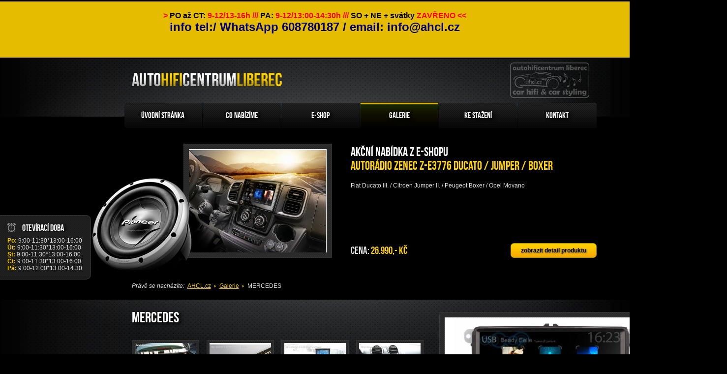

--- FILE ---
content_type: text/html; charset=utf-8
request_url: https://www.ahcl.cz/mercedes.html
body_size: 5007
content:
<!DOCTYPE html PUBLIC "-//W3C//DTD XHTML 1.0 Strict//EN" "http://www.w3.org/TR/xhtml1/DTD/xhtml1-strict.dtd">
<html xmlns="http://www.w3.org/1999/xhtml" xml:lang="cs" lang="cs">

  <head>

    <title>MERCEDES | AHCL.cz</title>

    <meta http-equiv="content-type" content="text/html; charset=utf-8" />
    <meta http-equiv="content-language" content="cs" />

    <meta name="author" content="SKY Media s.r.o. [www.skymedia.cz]; e-mail: info@skymedia.cz" />
    <meta name="copyright" content="Karel Missbach [www.ahcl.cz]; e-mail: info@ahcl.cz" />

    <meta name="robots" content="all,follow" />
    <meta name="googlebot" content="index,follow,snippet,archive" />

    <meta name="keywords" content="autohificentrum, autorádio, navigace, monitor, eshop , montáž autorádia" lang="cs" />
    <meta name="description" content="AHCL.cz - autohificentrum, autorádio, navigace, monitory, montáž autorádií a jejich největší výběr v České republice." lang="cs" />

    <meta name="generator" content="SKY:CMS" lang="cs" />

    <link rel="stylesheet" type="text/css" media="screen" href="https://www.ahcl.cz/_css/_www/screen.css?lm=1519723438" />
    <link rel="stylesheet" type="text/css" media="screen" href="https://www.ahcl.cz/_css/_www/fancybox.css?lm=1429293182" />
    <link rel="stylesheet" type="text/css" media="print" href="https://www.ahcl.cz/_css/_www/print.css?lm=1429293182" />

    <script type="text/javascript" src="https://www.ahcl.cz/_scripts/_js/jquery.js?lm=1429293207"></script>
    <script type="text/javascript" src="https://www.ahcl.cz/_scripts/_js/jquery.fancybox.js?lm=1429293207"></script>
    <script type="text/javascript" src="https://www.ahcl.cz/_scripts/_js/jquery.anythingslider.js?lm=1429293206"></script>
    <script type="text/javascript" src="https://www.ahcl.cz/_scripts/_js/jquery.run.js?lm=1429293207"></script>
    <script type="text/javascript" src="https://www.ahcl.cz/_scripts/_js/swfobject.js?lm=1429293207"></script>
    <script type="text/javascript" src="https://www.ahcl.cz/_scripts/_js/analytics.js"></script>
    <script type="text/javascript">
    /* <![CDATA[ */
      _ga.create('UA-5250439-26', '.ahcl.cz');
      _gaq.push(['_trackPageview']);
    /* ]]> */
    </script>

    <link rel="shortcut icon" type="image/x-icon" href="favicon.ico" />

  </head>

  <body>

    <div class="announcement">
      <p style="text-align: center;"><span style="color: #ff0000;"><strong>&gt; <font color="#000000">PO až CT:</font> 9-12/13-16h /// <font color="#000000">PA: </font>9-12/13:00-14:30h /// <font color="#000000">SO + NE + svátky</font> ZAVŘENO &lt;&lt;</strong></span></p><h2 style="text-align:&#xA;
      center;"><strong><span style="color: #ff0000;"><span style="color: #000080;"> </span></span></strong></h2><h2 style="text-align:&#xA; center;"><strong><span style="color: #ff0000;"><span style="color: #000080;">info tel:/ WhatsApp 608780187 / email: info@ahcl.cz</span></span></strong></h2><p
      style="text-align: center;"></p><p></p><h2 class="content" style="text-align: center;"><br /></h2><p></p><p></p><p style="text-align: center;"></p><p style="text-align: center;"></p><p></p><p style="text-align: center;"></p><h2 class="content" style="text-align: center;"><strong></strong></h2><h2
      class="content" style="text-align: center;"><strong><span style="color: #ff0000;"> </span></strong></h2><p style="text-align: center;"><strong></strong></p><p></p><p style="text-align: center;"><strong><span style="color: #800000;"> </span></strong></p><p style="text-align: center;"></p><h2
      style="text-align: center;"><strong> </strong></h2>
    </div>

    <div class="page-wrapper">

    <!-- page - start -->
    <div id="page">

      <!-- header - start -->
      <div id="header">

        <!-- logo - start -->
        <div id="logo">

          <p><a href="https://www.ahcl.cz/" title="AHCL.cz"><span class="hidden">AHCL.cz</span></a></p>

        </div>
        <!-- logo - end -->

        <!-- main menu - start -->
        <div id="main-menu">

          <ol>
            <li class="first"><a href="https://www.ahcl.cz/" title="Úvodní stránka">Úvodní stránka</a></li>
            <li><a href="https://www.ahcl.cz/co-nabizime.html" title="Co nabízíme">Co nabízíme</a></li>
            <li><a href="http://www.soundshop.cz" title="E-shop">E-shop</a></li>
            <li class="active"><a href="https://www.ahcl.cz/galerie.html" title="Galerie">Galerie</a></li>
            <li><a href="https://www.ahcl.cz/ke-stazeni.html" title="Ke stažení">Ke stažení</a></li>
            <li class="last"><a href="https://www.ahcl.cz/kontakt.html" title="Kontakt">Kontakt</a></li>
          </ol>

        </div>
        <!-- main menu - end -->

      </div>
      <!-- header - end -->

      <!-- content - start -->
      <div id="content">

        <!-- top products - start -->
        <div id="top-products">

          <h2>Akční nabídka z e-shopu</h2>

          <ul class="slider">
            <li>
              <div class="product-image">
                <a href="http://www.soundshop.cz/13381-autoradiazenec-z-e3776.html" title="Autorádio Zenec Z-E3776 Ducato / Jumper / Boxer"><img src="http://storage.soundshop.cz/images/large/a534dd38b7c5aef89d03e23a9ddc956e.png" alt="Autorádio Zenec Z-E3776 Ducato / Jumper / Boxer" /></a>
              </div>
              <div class="product-data">
                <h3><a href="http://www.soundshop.cz/13381-autoradiazenec-z-e3776.html" title="Autorádio Zenec Z-E3776 Ducato / Jumper / Boxer">Autorádio Zenec Z-E3776 Ducato / Jumper / Boxer</a></h3>
                <p class="text">Fiat Ducato III. / Citroen Jumper II. / Peugeot Boxer / Opel Movano</p>
                <p class="price">Cena: <span>26.990,- Kč</span></p>
                <p class="button"><a href="http://www.soundshop.cz/13381-autoradiazenec-z-e3776.html" title="zobrazit detail produktu">zobrazit detail produktu</a></p>
              </div>
            </li>
            <li>
              <div class="product-image">
                <a href="http://www.soundshop.cz/13214-reproduktory-pro-mercedes-benz-sprinter-907-910-emphaser-em-mbf3.html" title="Reproduktory Emphaser EM-MBF3 pro Mercedes-Benz Sprinter 907 / 910"><img src="http://storage.soundshop.cz/images/large/808d02738112652cc0f9e28316dd7f7b.jpg" alt="Reproduktory Emphaser EM-MBF3 pro Mercedes-Benz Sprinter 907 / 910" /></a>
              </div>
              <div class="product-data">
                <h3><a href="http://www.soundshop.cz/13214-reproduktory-pro-mercedes-benz-sprinter-907-910-emphaser-em-mbf3.html" title="Reproduktory Emphaser EM-MBF3 pro Mercedes-Benz Sprinter 907 / 910">Reproduktory Emphaser EM-MBF3 pro Mercedes-Benz Sprinter 907 / 910</a></h3>
                <p class="text">upgrade systém pro Mercedes Sprinter</p>
                <p class="price">Cena: <span>9.290,- Kč</span></p>
                <p class="button"><a href="http://www.soundshop.cz/13214-reproduktory-pro-mercedes-benz-sprinter-907-910-emphaser-em-mbf3.html" title="zobrazit detail produktu">zobrazit detail produktu</a></p>
              </div>
            </li>
            <li>
              <div class="product-image">
                <a href="http://www.soundshop.cz/13544-autoradio-xzent-x-f285-pro-ford-transit.html" title="Autorádio Xzent X-F285 pro Ford Transit a Custom"><img src="http://storage.soundshop.cz/images/large/7b72ac9b9e348b2e1876f20268b0394a.jpg" alt="Autorádio Xzent X-F285 pro Ford Transit a Custom" /></a>
              </div>
              <div class="product-data">
                <h3><a href="http://www.soundshop.cz/13544-autoradio-xzent-x-f285-pro-ford-transit.html" title="Autorádio Xzent X-F285 pro Ford Transit a Custom">Autorádio Xzent X-F285 pro Ford Transit a Custom</a></h3>
                <p class="text">Ford Transit (2019-) / Ford Transit Custom (2018-)</p>
                <p class="price">Cena: <span>18.990,- Kč</span></p>
                <p class="button"><a href="http://www.soundshop.cz/13544-autoradio-xzent-x-f285-pro-ford-transit.html" title="zobrazit detail produktu">zobrazit detail produktu</a></p>
              </div>
            </li>
            <li>
              <div class="product-image">
                <a href="http://www.soundshop.cz/13048-reproduktory-pro-fiat-ducato-iii-emphaser-em-ftf2.html" title="Reproduktory pro Fiat Ducato III. Emphaser EM-FTF2"><img src="http://storage.soundshop.cz/images/large/0dee8faf9a16fbada07476e4e5254f18.jpg" alt="Reproduktory pro Fiat Ducato III. Emphaser EM-FTF2" /></a>
              </div>
              <div class="product-data">
                <h3><a href="http://www.soundshop.cz/13048-reproduktory-pro-fiat-ducato-iii-emphaser-em-ftf2.html" title="Reproduktory pro Fiat Ducato III. Emphaser EM-FTF2">Reproduktory pro Fiat Ducato III. Emphaser EM-FTF2</a></h3>
                <p class="text">komponentní systém pro Fiat Ducato III /Peugeot Boxer II / Citroën Jumper II</p>
                <p class="price">Cena: <span>6.690,- Kč</span></p>
                <p class="button"><a href="http://www.soundshop.cz/13048-reproduktory-pro-fiat-ducato-iii-emphaser-em-ftf2.html" title="zobrazit detail produktu">zobrazit detail produktu</a></p>
              </div>
            </li>
            <li>
              <div class="product-image">
                <a href="http://www.soundshop.cz/13634-autoradiazenec-z-e2065.html" title="Autorádio Zenec Z-E2065 Škoda / VW / Seat"><img src="http://storage.soundshop.cz/images/large/c0463fc5fa448ebbd1b425c03a3a8d79.png" alt="Autorádio Zenec Z-E2065 Škoda / VW / Seat" /></a>
              </div>
              <div class="product-data">
                <h3><a href="http://www.soundshop.cz/13634-autoradiazenec-z-e2065.html" title="Autorádio Zenec Z-E2065 Škoda / VW / Seat">Autorádio Zenec Z-E2065 Škoda / VW / Seat</a></h3>
                <p class="text">ZENEC Z-E2065 je 2DIN multimediální autorádio s dotykovým displejem, podporou Apple CarPlay a Android Auto, Bluetooth handsfree a kvalitním zvukem. Ideální řešení pro modernizaci infotainmentu ve vašem voze.</p>
                <p class="price">Cena: <span>16.990,- Kč</span></p>
                <p class="button"><a href="http://www.soundshop.cz/13634-autoradiazenec-z-e2065.html" title="zobrazit detail produktu">zobrazit detail produktu</a></p>
              </div>
            </li>
          </ul>

          <div id="illustration"></div>

        </div>
        <!-- top product - end -->

        <!-- navigation - start -->
        <div id="navigation">

          <p>Právě se nacházíte:</p>

          <ul>
            <li><a href="https://www.ahcl.cz/" title="AHCL.cz">AHCL.cz</a></li>
            <li><a href="https://www.ahcl.cz/galerie.html" title="Galerie">Galerie</a></li>
            <li class="last">MERCEDES</li>
          </ul>

          <div class="wrapper"></div>

        </div>
        <!-- navigation - end -->

        <!-- left frame - start -->
        <div id="left-frame">

          <!-- text layer - start -->
          <div id="text">

            <h1>MERCEDES</h1>

            <!-- list - start -->
            <div id="list" class="gallery">

                <div class="photo">
                  <p class="thumb"><a href="https://storage.ahcl.cz/images/large/cf1900eef2dbd31e01613910c6c8e22a.jpg" rel="gallery" title="zástavba kufru"><img src="https://storage.ahcl.cz/images/small/cf1900eef2dbd31e01613910c6c8e22a.jpg" alt="zástavba kufru" /></p></a>
                  <p>zástavba kufru</p>
                </div>
                <div class="photo">
                  <p class="thumb"><a href="https://storage.ahcl.cz/images/large/34be5ec7eb5dee2e5f7c92ec1ab4cb90.jpg" rel="gallery" title="MERCEDES"><img src="https://storage.ahcl.cz/images/small/34be5ec7eb5dee2e5f7c92ec1ab4cb90.jpg" alt="MERCEDES" /></p></a>
                  <p>MERCEDES</p>
                </div>
                <div class="photo">
                  <p class="thumb"><a href="https://storage.ahcl.cz/images/large/f66a8bc67294fcd5457f096ee4de4f74.jpg" rel="gallery" title="E 320"><img src="https://storage.ahcl.cz/images/small/f66a8bc67294fcd5457f096ee4de4f74.jpg" alt="E 320" /></p></a>
                  <p>E 320</p>
                </div>
                <div class="photo">
                  <p class="thumb"><a href="https://storage.ahcl.cz/images/large/08f9919e75cdc24c62177de29855bab6.jpg" rel="gallery" title="ML"><img src="https://storage.ahcl.cz/images/small/08f9919e75cdc24c62177de29855bab6.jpg" alt="ML" /></p></a>
                  <p>ML</p>
                </div>

                <div class="wrapper"></div>

                <div class="photo">
                  <p class="thumb"><a href="https://storage.ahcl.cz/images/large/bc078b282633619f3204aac746510559.jpg" rel="gallery" title="ML"><img src="https://storage.ahcl.cz/images/small/bc078b282633619f3204aac746510559.jpg" alt="ML" /></p></a>
                  <p>ML</p>
                </div>
                <div class="photo">
                  <p class="thumb"><a href="https://storage.ahcl.cz/images/large/c4d353e746761c5a4f3ec3cbecda3986.jpg" rel="gallery" title="ML"><img src="https://storage.ahcl.cz/images/small/c4d353e746761c5a4f3ec3cbecda3986.jpg" alt="ML" /></p></a>
                  <p>ML</p>
                </div>
                <div class="photo">
                  <p class="thumb"><a href="https://storage.ahcl.cz/images/large/b5d5c6c4a0d1097dd981456a5130f44f.jpg" rel="gallery" title="R"><img src="https://storage.ahcl.cz/images/small/b5d5c6c4a0d1097dd981456a5130f44f.jpg" alt="R" /></p></a>
                  <p>R</p>
                </div>
                <div class="photo">
                  <p class="thumb"><a href="https://storage.ahcl.cz/images/large/5369537d0f8430be4b5ee3025d99cfdd.jpg" rel="gallery" title="R"><img src="https://storage.ahcl.cz/images/small/5369537d0f8430be4b5ee3025d99cfdd.jpg" alt="R" /></p></a>
                  <p>R</p>
                </div>

                <div class="wrapper"></div>

                <div class="photo">
                  <p class="thumb"><a href="https://storage.ahcl.cz/images/large/f1baf07639941435daadc0e4e86f0592.jpg" rel="gallery" title="S 320"><img src="https://storage.ahcl.cz/images/small/f1baf07639941435daadc0e4e86f0592.jpg" alt="S 320" /></p></a>
                  <p>S 320</p>
                </div>
                <div class="photo">
                  <p class="thumb"><a href="https://storage.ahcl.cz/images/large/f4713eeb25e6a599e02d3b86acf97db3.jpg" rel="gallery" title="S 500"><img src="https://storage.ahcl.cz/images/small/f4713eeb25e6a599e02d3b86acf97db3.jpg" alt="S 500" /></p></a>
                  <p>S 500</p>
                </div>
                <div class="photo">
                  <p class="thumb"><a href="https://storage.ahcl.cz/images/large/6f90c2fceb9f3585a01bfc4ccc5c222d.jpg" rel="gallery" title="SLK"><img src="https://storage.ahcl.cz/images/small/6f90c2fceb9f3585a01bfc4ccc5c222d.jpg" alt="SLK" /></p></a>
                  <p>SLK</p>
                </div>
                <div class="photo">
                  <p class="thumb"><a href="https://storage.ahcl.cz/images/large/771b33e5ab149a4d9e2626af4d8ae8d7.jpg" rel="gallery" title="SPRINTER"><img src="https://storage.ahcl.cz/images/small/771b33e5ab149a4d9e2626af4d8ae8d7.jpg" alt="SPRINTER" /></p></a>
                  <p>SPRINTER</p>
                </div>

                <div class="wrapper"></div>

                <div class="photo">
                  <p class="thumb"><a href="https://storage.ahcl.cz/images/large/59b5304e190ae7c14f2cf359cd0c56a1.jpg" rel="gallery" title="VIANO"><img src="https://storage.ahcl.cz/images/small/59b5304e190ae7c14f2cf359cd0c56a1.jpg" alt="VIANO" /></p></a>
                  <p>VIANO</p>
                </div>
                <div class="photo">
                  <p class="thumb"><a href="https://storage.ahcl.cz/images/large/5c6365f08e47df2aed31cea1d5d369fd.jpg" rel="gallery" title="MERCEDES"><img src="https://storage.ahcl.cz/images/small/5c6365f08e47df2aed31cea1d5d369fd.jpg" alt="MERCEDES" /></p></a>
                  <p>MERCEDES</p>
                </div>
                <div class="photo">
                  <p class="thumb"><a href="https://storage.ahcl.cz/images/large/c631b5abda5b78fa9a5d4a0ce7bb73db.jpg" rel="gallery" title="C CLASS"><img src="https://storage.ahcl.cz/images/small/c631b5abda5b78fa9a5d4a0ce7bb73db.jpg" alt="C CLASS" /></p></a>
                  <p>C CLASS</p>
                </div>
                <div class="photo">
                  <p class="thumb"><a href="https://storage.ahcl.cz/images/large/f6919bceac82ae242659e79e2fb249cd.jpg" rel="gallery" title="E CLASS"><img src="https://storage.ahcl.cz/images/small/f6919bceac82ae242659e79e2fb249cd.jpg" alt="E CLASS" /></p></a>
                  <p>E CLASS</p>
                </div>

                <div class="wrapper"></div>

                <div class="photo">
                  <p class="thumb"><a href="https://storage.ahcl.cz/images/large/366ff76a6347751a4076e3e1945beabd.jpg" rel="gallery" title="SPRINTER"><img src="https://storage.ahcl.cz/images/small/366ff76a6347751a4076e3e1945beabd.jpg" alt="SPRINTER" /></p></a>
                  <p>SPRINTER</p>
                </div>
                <div class="photo">
                  <p class="thumb"><a href="https://storage.ahcl.cz/images/large/7407a5c1bebf68c181d4bff818ece786.jpg" rel="gallery" title="VIANO"><img src="https://storage.ahcl.cz/images/small/7407a5c1bebf68c181d4bff818ece786.jpg" alt="VIANO" /></p></a>
                  <p>VIANO</p>
                </div>
                <div class="photo">
                  <p class="thumb"><a href="https://storage.ahcl.cz/images/large/d0b20f4ec56f0aa0ed9d822c3e4316db.jpg" rel="gallery" title="VIANO"><img src="https://storage.ahcl.cz/images/small/d0b20f4ec56f0aa0ed9d822c3e4316db.jpg" alt="VIANO" /></p></a>
                  <p>VIANO</p>
                </div>
                <div class="photo">
                  <p class="thumb"><a href="https://storage.ahcl.cz/images/large/2a19f48a0cf9dfb303a75db4426b8939.jpg" rel="gallery" title="VIANO"><img src="https://storage.ahcl.cz/images/small/2a19f48a0cf9dfb303a75db4426b8939.jpg" alt="VIANO" /></p></a>
                  <p>VIANO</p>
                </div>

                <div class="wrapper"></div>

                <div class="photo">
                  <p class="thumb"><a href="https://storage.ahcl.cz/images/large/135affcc7e7d62968cbfac8c9d1992f3.jpg" rel="gallery" title="ATEGO"><img src="https://storage.ahcl.cz/images/small/135affcc7e7d62968cbfac8c9d1992f3.jpg" alt="ATEGO" /></p></a>
                  <p>ATEGO</p>
                </div>
                <div class="photo">
                  <p class="thumb"><a href="https://storage.ahcl.cz/images/large/2fb6619deff8896f8a219b8425cedc9a.jpg" rel="gallery"><img src="https://storage.ahcl.cz/images/small/2fb6619deff8896f8a219b8425cedc9a.jpg" alt="2fb6619deff8896f8a219b8425cedc9a.jpg" /></p></a>
                </div>
                <div class="photo">
                  <p class="thumb"><a href="https://storage.ahcl.cz/images/large/d1897b8fc55632bce1f54357b8e57ddd.jpg" rel="gallery" title="VIANO"><img src="https://storage.ahcl.cz/images/small/d1897b8fc55632bce1f54357b8e57ddd.jpg" alt="VIANO" /></p></a>
                  <p>VIANO</p>
                </div>
                <div class="photo">
                  <p class="thumb"><a href="https://storage.ahcl.cz/images/large/786cbca35cd80f8bcb46791d929618b0.jpg" rel="gallery" title="VIANO"><img src="https://storage.ahcl.cz/images/small/786cbca35cd80f8bcb46791d929618b0.jpg" alt="VIANO" /></p></a>
                  <p>VIANO</p>
                </div>

                <div class="wrapper"></div>

                <div class="photo">
                  <p class="thumb"><a href="https://storage.ahcl.cz/images/large/5c4d2b4dc391cc19a073af8d0aca5b7c.jpg" rel="gallery" title="VIANO"><img src="https://storage.ahcl.cz/images/small/5c4d2b4dc391cc19a073af8d0aca5b7c.jpg" alt="VIANO" /></p></a>
                  <p>VIANO</p>
                </div>
                <div class="photo">
                  <p class="thumb"><a href="https://storage.ahcl.cz/images/large/490b8b6b83d18f4c788e6059981aff69.jpg" rel="gallery" title="SLK výměna dveřních repro"><img src="https://storage.ahcl.cz/images/small/490b8b6b83d18f4c788e6059981aff69.jpg" alt="SLK výměna dveřních repro" /></p></a>
                  <p>SLK výměna dveřních repro</p>
                </div>
                <div class="photo">
                  <p class="thumb"><a href="https://storage.ahcl.cz/images/large/83d01e6822431a208c701e5854c7120a.jpg" rel="gallery" title="SLK výměna dveřních repro"><img src="https://storage.ahcl.cz/images/small/83d01e6822431a208c701e5854c7120a.jpg" alt="SLK výměna dveřních repro" /></p></a>
                  <p>SLK výměna dveřních repro</p>
                </div>
                <div class="photo">
                  <p class="thumb"><a href="https://storage.ahcl.cz/images/large/53d33ee8cfb42b0a10371206c3bcc714.jpg" rel="gallery" title="SLK výměna dveřních repro - oprava dveřních panelů"><img src="https://storage.ahcl.cz/images/small/53d33ee8cfb42b0a10371206c3bcc714.jpg" alt="SLK výměna dveřních repro - oprava dveřních panelů" /></p></a>
                  <p>SLK výměna dveřních repro - oprava dveřních panelů</p>
                </div>

                <div class="wrapper"></div>

                <div class="photo">
                  <p class="thumb"><a href="https://storage.ahcl.cz/images/large/1831b82e95ae42c16b8f08db5f9b6ad2.jpg" rel="gallery" title="SLK výměna dveřních repro - oprava dveřních panelů"><img src="https://storage.ahcl.cz/images/small/1831b82e95ae42c16b8f08db5f9b6ad2.jpg" alt="SLK výměna dveřních repro - oprava dveřních panelů" /></p></a>
                  <p>SLK výměna dveřních repro - oprava dveřních panelů</p>
                </div>
                <div class="photo">
                  <p class="thumb"><a href="https://storage.ahcl.cz/images/large/060b5ed4a0513c05a18d00cc5b2b4db4.jpg" rel="gallery" title="Sprinter opěrkové monitory"><img src="https://storage.ahcl.cz/images/small/060b5ed4a0513c05a18d00cc5b2b4db4.jpg" alt="Sprinter opěrkové monitory" /></p></a>
                  <p>Sprinter opěrkové monitory</p>
                </div>
                <div class="photo">
                  <p class="thumb"><a href="https://storage.ahcl.cz/images/large/7e46a3fb25eefd49e02c0fdb9062d7ed.jpg" rel="gallery" title="Sprinter konzole středového reproduktoru"><img src="https://storage.ahcl.cz/images/small/7e46a3fb25eefd49e02c0fdb9062d7ed.jpg" alt="Sprinter konzole středového reproduktoru" /></p></a>
                  <p>Sprinter konzole středového reproduktoru</p>
                </div>
                <div class="photo">
                  <p class="thumb"><a href="https://storage.ahcl.cz/images/large/62817e8af2f19cddb3ef0531a2246a32.jpg" rel="gallery" title="Sprinter autorádio Zenec Z-E4626 s navigací"><img src="https://storage.ahcl.cz/images/small/62817e8af2f19cddb3ef0531a2246a32.jpg" alt="Sprinter autorádio Zenec Z-E4626 s navigací" /></p></a>
                  <p>Sprinter autorádio Zenec Z-E4626 s navigací</p>
                </div>

                <div class="wrapper"></div>

              <div class="wrapper"></div>

            </div>
            <!-- list - end -->

          </div>
          <!-- text layer - end -->

        </div>
        <!-- left frame - end -->

        <!-- right frame - start -->
        <div id="right-frame">

          <!-- banners - start -->
          <div id="banners" class="banners">

            <p><a href="https://www.soundshop.cz/13634-autoradio-zenec-z-e2065-skoda-vw-seat.html" title="ZENEC"><img src="https://storage.ahcl.cz/b4nners/large/f9a1ccca64d57d1e558b0c8f1a9c964e.png" alt="ZENEC" /></a></p>
            <p><a href="https://www.soundshop.cz/13544-autoradio-xzent-x-f285-pro-ford-transit.html" title="Ford"><img src="https://storage.ahcl.cz/b4nners/large/ac0c5047d1311216833ea887a222ad59.jpg" alt="Ford" /></a></p>
            <p><a href="https://www.soundshop.cz/13381-autoradio-zenec-z-e3776-ducato-jumper-boxer.html" title="Fiat Ducato obytné vozidlo Zenec Z-E3776"><img src="https://storage.ahcl.cz/b4nners/large/004369fe5121eb5d25e77f648cbe958d.png" alt="Fiat Ducato obytné vozidlo Zenec Z-E3776" /></a></p>
            <p><a href="https://www.soundshop.cz" title="Největší výběr autorádií"><img src="https://storage.ahcl.cz/b4nners/large/5a7493f627fb2ec92320584e5c5fb449.jpg" alt="Největší výběr autorádií" /></a></p>
            <p><a href="https://www.soundshop.cz/12541-pujcovna-detektoru-kovu-liberec.html" title="půjčovna detektoru kovů Liberec"><img src="https://storage.ahcl.cz/b4nners/large/28be6dc743b9e56b58afe6bf33b9767c.jpg" alt="půjčovna detektoru kovů Liberec" /></a></p>

          </div>
          <!-- banners - end -->

    <!-- brands - start -->
    <div id="brands">
      <h2>Zastoupené značky</h2>

      <h3>Alpine</h3><h3>Aunika</h3><h3>Autotek</h3><h3>Axton</h3><h3>Comfortmat</h3><h3>Crunch</h3><h3>Emphaser</h3><h3>Hertz</h3><h3>Hifonics</h3><h3>JBL</h3><h3>JL
      Audio</h3><h3>Kenwood</h3><h3>MTX</h3><h3>Phoenix Gold</h3><h3>Pioneer</h3><h3>Sony</h3><h3>Stualarm</h3><h3>Zenec</h3>

    </div>
    <!-- brands - end -->

        </div>
        <!-- right frame - end -->

        <div class="wrapper"></div>

      </div>
      <!-- content - end -->

      <!-- footer - start -->
      <div id="footer">

        <div class="info address">
          <p><strong>AUTOHIFI CENTRUM LIBEREC</strong><br />Hodkovická 517<br />(křižovatka ulic Doubská a Hodkovická)<br />460 02, Liberec</p>
        </div>

        <div class="info opening-hours">
          <p><strong>Provozní doba</strong><br />pondělí - čtvrtek: 9:00-11:30, 13:00-16:00<br />pátek: 9:00-13:00<br />sobota, neděle, svátky: zavřeno</p>
        </div>

        <div class="info contacts">
          <p><strong>Telefon</strong>: +420 485 131 256<br /><strong>Mobil</strong>: +420 608 780 187<br /><strong>ICQ</strong>: 423317381</p>
        </div>

        <div class="creator">
          <p><a href="http://www.skymedia.cz" title="SKY Media - tvorba www &amp; SEO"><span class="hidden">SKY Media</span></a></p>
        </div>

        <div class="wrapper"></div>

      </div>
      <!-- footer - end -->

      <div class="wrapper"></div>

      <!-- copyright - start -->
      <div id="print-header">

        <p>&copy; Karel Missbach [https://www.ahcl.cz/]</p>

      </div>
      <!-- copyright - end -->

    </div>
    <!-- page - end -->

    <!-- background - start -->
    <div class="background top"></div>
    <div class="background bottom"></div>
                                          <!-- background - end -->

    </div>

    <!-- opening hours - start -->
    <div id="opening-hours">
      <p class="title">Otevírací doba</p>
      <p><strong>Po:</strong> 9:00-11:30*13:00-16:00<br /><strong>Út:</strong> 9:00-11:30*13:00-16:00<br /><strong>St:</strong> 9:00-11:30*13:00-16:00<br
      /><strong>Čt:</strong> 9:00-11:30*13:00-16:00<br /><strong>Pá:</strong> 9:00-12:00*13:00-14:30</p>
    </div>
    <!-- opening hours - end -->

  </body>

</html>

--- FILE ---
content_type: text/css
request_url: https://www.ahcl.cz/_css/_www/screen.css?lm=1519723438
body_size: 3326
content:
/* www.AHCL.cz, media screen */


/* basic settings */

@font-face {
font-family: 'Bebas Neue Regular';
src: url('./../../_layout/_fonts/bebasneue-webfont.eot');
src: url('./../../_layout/_fonts/bebasneue-webfont.eot?#iefix') format('embedded-opentype'), url('./../../_layout/_fonts/bebasneue-webfont.woff') format('woff'), url('./../../_layout/_fonts/bebasneue-webfont.ttf') format('truetype'), url('./../../_layout/_fonts/bebasneue-webfont.svg#BebasNeueRegular') format('svg');
font-weight: normal;
font-style: normal;
}

html {
background: #000000 url('./../../_layout/_www/html-bg.png') repeat-y center 0;
font-size: 100.01%;
height: 100%;
}

body {
border-top: 3px solid #000000;
color: #e3e3e3;
font: normal normal normal 1em/normal arial, sans-serif;
margin: 0;
min-height: 100%;
min-width: 1000px;
padding: 0;
position: relative;
}

a {
color: #ffd200;
text-decoration: underline;
}

a:hover {
text-decoration: none;
}

a img,
a:link img {
border: none;
}

h1,
h2,
h3,
h4,
h5,
h6 {
margin: 0;
padding: 0;
}

p {
margin: 0;
padding: 0;
}

ol,
ul {
margin: 0;
padding: 0;
}

ul li {
list-style-type: square;
}

ins {
text-decoration: none;
}

blockquote,
q {
quotes: none;
}

samp,
del {
font-family: arial, sans-serif;
}

form,
fieldset,
label,
legend {
margin: 0;
padding: 0;
}

fieldset {
border: none;
}

label {
color: #c40000;
cursor: pointer;
font-weight: bold;
}

input,
select,
textarea,
button {
background: #000000;
border: 1px solid #ffffff;
border-radius: 3px;
color: #ffffff;
font: normal normal normal 1em/normal arial, sans-serif;
}

input[type="text"],
input[type="password"] {
margin: 0;
padding: 3px;
}

input[type="radio"],
input[type="checkbox"] {
border: 0;
margin: 0 5px 0 0;
padding: 0;
position: relative;
top: 3px;
}

input[type="submit"],
input[type="reset"],
button {
background: #ffd200;
color: #000000;
cursor: pointer;
font-weight: bold;
height: 28px;
overflow: hidden;
padding-left: 10px;
padding-right: 10px;
}

input[type="submit"]:hover,
input[type="reset"]:hover,
button:hover {
background-color: #b1ca19;
}

textarea {
padding: 3px;
resize: none;
}

select {
padding: 2px;
}

table {
border-collapse: collapse;
font: normal normal normal 1em/normal sans-serif;
margin: 0;
}

div.wrapper {
clear: both;
}

span.ir {
background: transparent url(//:) no-repeat 0 0;
display: block;
height: 100%;
left: 0;
position: absolute;
top: 0;
width: 100%;
}

a span.ir {
cursor: pointer;
}

a:hover span.ir {
background-position: 0 bottom;
}

span.hidden {
display: none;
}


/* printable header */

div#print-header {
display: none;
}


/* background */

div.background {
left: 0;
position: absolute;
z-index: 1;
width: 100%;
}

div.background.top {
background: #000000;
height: 372px;
top: 117px;
}

div.background.bottom {
background: transparent url('./../../_layout/_www/footer-bg.png');
bottom: 0;
height: 120px;
}


/* announcement */

div.announcement {
background: #e5bc00;    
border-bottom: 3px solid #000000;
color: #000000;
padding: 20px;
text-align: center;
}

div.announcement > * {
margin-left: auto;
margin-right: auto;
max-width: 960px;
width: 100%;
}


/* page layout */

div.page-wrapper {
background: transparent url('./../../_layout/_www/body-bg.png') no-repeat center 0;
position: relative;
}

div#homepage,
div#page {
font-size: 0.75em;
margin: 0 auto 0 auto;
padding: 0 20px 0 20px;
text-align: left;
position: relative;
width: 960px;
z-index: 2;
}


/* header */

div#header {
background: transparent url('./../../_layout/_www/logo-ahcl-square.png') no-repeat 784px 7px;
height: 142px;
margin: 0 0 30px 0;
overflow: hidden;
position: relative;
}


/* header -> logo */

div#header div#logo {
float: left;
height: 28px;
margin: 28px 0 0 15px;
width: 305px;
}

div#header div#logo h1,
div#header div#logo p {
height: 100%;
overflow: hidden;
position: relative;
width: 100%;
}

div#header div#logo a {
background-image: url('./../../_layout/_www/logo-ahcl.png');
display: block;
height: 100%;
width: 100%;
}


/* header -> main menu */

div#header div#main-menu {
background: transparent url('./../../_layout/_www/mainmenu-bg.png') repeat-x;
bottom: 0;
border: 1px solid transparent;
border-radius: 10px;
font-family: 'Bebas Neue Regular', 'Trebuchet MS', 'Geneva CE', lucida, arial, sans-serif;
font-size: 1.4em;
font-weight: normal;
height: 52px;
margin: 0 -1px 0 -1px;
overflow: hidden;
position: absolute;
width: 962px;
}

div#header div#main-menu ol {
float: left;
height: 54px;
position: relative;
top: -1px;
left: -2px;
width: 966px;
}

div#header div#main-menu li {
background: transparent url('./../../_layout/_www/mainmenu-item-bg.png') no-repeat right 0;
border-left: 0;
border-right: 0;
float: left;
list-style: none;
margin: 1px 0 1px 0;
overflow: hidden;
padding: 0 2px 0 0;
width: 158px;
}

div#header div#main-menu li.first {
border: 1px solid transparent;
border-right: 0;
border-top-left-radius: 10px;
border-bottom-left-radius: 10px;
margin: 0;
width: 159px;
}

div#header div#main-menu li.last {
background: none;
border: 1px solid transparent;
border-left: 0;
border-top-right-radius: 10px;
border-bottom-right-radius: 10px;
margin: 0;
padding-right: 0;
width: 161px;
}

div#header div#main-menu a {
color: #ffffff;
display: block;
height: 52px;
line-height: 52px;
padding: 0 20px 0 20px;
text-align: center;
text-decoration: none;
text-shadow: #000000 4px 2px 6px;
text-transform: uppercase;
}

div#header div#main-menu a:hover,
div#header div#main-menu li.active a {
background: transparent url('./../../_layout/_www/mainmenu-link-bg.png') repeat-x;
}


/* content */

div#content {
float: left;
position: relative;
}

div#content h1,
div#content h2,
div#content h3,
div#content h4 {
color: #ffffff;
font-family: 'Bebas Neue Regular', 'Trebuchet MS', 'Geneva CE', lucida, arial, sans-serif;
font-weight: normal;
}

div#content h1 span,
div#content h2 span,
div#content h3 span,
div#content h4 span {
color: #ffd200;
}


/* content -> top products */

div#content div#top-products {
height: 232px;
margin: 0 0 30px 120px;
position: relative;
width: 840px;
}

div#content div#top-products h2 {
font-size: 2.1em;
text-shadow: #000000 5px 3px 7px;
position: absolute;
right: 0;
top: 2px;
width: 500px;
}

div#content div#top-products ul {
overflow: hidden;
}

div#content div#top-products ul.slider {
height: 232px;
width: 840px;
}

div#content div#top-products ul.slider li {
display: block;
float: left;
height: 232px;
list-style: none;
overflow: hidden;
position: relative;
width: 840px;
}

div#content div#top-products ul.slider div.product-image {
background: #303030 url('./../../_layout/_www/carbon.png');
border: 1px solid #363636;
float: left;
height: 210px;
padding: 10px;
width: 280px;
}

div#content div#top-products ul.slider div.product-image a {
background: #ffffff;
float: left;
height: 100%;
line-height: 210px;
overflow: hidden;
text-align: center;
width: 100%;
}

div#content div#top-products ul.slider div.product-image img {
margin: 0 0 -3px 0;
max-height: 210px;
max-width: 280px;
vertical-align: middle;
text-align: center;
}

div#content div#top-products ul.slider div.product-data {
float: right;
margin: 30px 0 0 0;
width: 500px;
}

div#content div#top-products h3 {
color: #ffd200;
font-size: 2.1em;
margin-bottom: 20px;
text-shadow: #000000 5px 3px 7px;
}

div#content div#top-products h3 a {
text-decoration: none;
}

div#content div#top-products h3 a:hover {
text-decoration: underline;
}

div#content div#top-products p.text {
height: 75px;
overflow: hidden;
}

div#content div#top-products p.price {
bottom: 0;
float: left;
font-family: 'Bebas Neue Regular', 'Trebuchet MS', 'Geneva CE', lucida, arial, sans-serif;
font-size: 1.75em;
font-weight: normal;
height: 30px;
left: 340px;
line-height: 30px;
position: absolute;
text-shadow: #000000 5px 3px 7px;
}

div#content div#top-products p.price span {
color: #ffd200;
}

div#content div#top-products p.button {
bottom: 0;
float: right;
position: absolute;
right: 0;
}

div#content div#top-products p.button a {
border: 1px solid #a89600;
border-radius: 7px;
background: #ffd100 url('./../../_layout/_www/button-bg.png') repeat-x 0 bottom;
color: #000000;
display: block;
float: right;
font-weight: bold;
height: 28px;
line-height: 28px;
padding: 0 20px 0 20px;
text-decoration: none;
text-shadow: #555555 1px 1px 3px;
}

div#content div#top-products div.anythingSlider {
overflow: visible;
position: relative;
z-index: 97;
}

div#content div#top-products div.anythingSlider div.anythingWindow {
height: 100%;
overflow: hidden;
position: relative;
width: 100%;
}

div#content div#top-products div.anythingSlider ul.anythingBase {
position: absolute;
}

div#content div#top-products div.anythingSlider .fade .panel {
float: none;
filter: alpha(opacity=0);
left: 0;
opacity: 0;
position: absolute;
top: 0;
}

div#content div#top-products div.anythingSlider .fade .activePage {
filter: alpha(opacity=100);
opacity: 1;
z-index:2;
}

div#content div#top-products div.anythingSlider span.arrow {
float: left;
position: relative;
top: -30px;
z-index: 99;
}

div#content div#top-products div.anythingSlider span.arrow a {
background: transparent url('./../../_layout/_www/slider-arrows.png') no-repeat;
height: 30px;
display: block;
width: 33px;
}

div#content div#top-products div.anythingSlider span.arrow a:hover {
background-position: 0 bottom;
}

div#content div#top-products div.anythingSlider span.arrow.forward a {
background-position: right 0;
}
div#content div#top-products div.anythingSlider span.arrow.forward a:hover {
background-position: right bottom;
}

div#content div#top-products div.anythingSlider span.arrow a span {
display: none;
}

div#content div#top-products div#illustration {
background: transparent url('./../../_layout/_www/blaster.png') no-repeat;
bottom: -25px;
height: 189px;
left: -185px;
position: absolute;
width: 206px;
}

div#content div#top-products div.anythingSlider div#illustration {
z-index: 98;
}


/* content -> guides */

div#content div#guides {
float: left;
margin: 0 0 15px 0;
width: 100%;
}

div#content div#guides div {
background: #101010 url('./../../_layout/_www/guide-bg.png') repeat-x;
border: 1px solid #262626;
border-radius: 10px;
color: #adadad;
float: left;
margin: 0 20px 0 0;
height: 97px;
padding: 10px 18px 0 15px;
position: relative;
width: 190px;
}

div#content div#guides div.facebook {
margin-right: 0;
}

div#content div#guides a {
color: #ffffff;
text-decoration: none;
}

div#content div#guides h2 {
background: url(//:) no-repeat left center;
color: #ffffff;
display: block;
font-family: 'Bebas Neue Regular', 'Trebuchet MS', 'Geneva CE', lucida, arial, sans-serif;
font-size: 1.5em;
font-weight: normal;
height: 20px;
line-height: 20px;
margin: 0 0 10px 0;
padding: 5px 0 5px 37px;
text-decoration: none;
text-shadow: #000000 4px 2px 6px;
text-transform: uppercase;
}

div#content div#guides div.shop h2 {
background-image: url('./../../_layout/_www/guide-shop.png');
background-position: 3px center;
}

div#content div#guides div.gallery h2 {
background-image: url('./../../_layout/_www/guide-gallery.png');
}

div#content div#guides div.e-shop h2 {
background-image: url('./../../_layout/_www/guide-eshop.png');
background-position: 1px center;
}

div#content div#guides div.facebook h2 {
background-image: url('./../../_layout/_www/guide-facebook.png');
background-position: 5px center;
}

div#content div#guides span.border {
background: #101010 url('./../../_layout/_www/guide-border.png') no-repeat 0 center;
border: 1px solid #e5bc00;
border-left: 0;
border-top-right-radius: 10px;
border-bottom-right-radius: 10px;
height: 107px;
position: absolute;
right: -1px;
top: -1px;
width: 9px;
}


/* content -> navigation */

div#content div#navigation {
clear: both;
float: left;
margin: 20px 0 20px 0;
width: 100%;
}

div#content div#navigation p {
float: left;
font-style: italic;
margin: 0 6px 0 15px;
padding: 0;
}

div#content div#navigation ul {
float: left;
margin: 0 20px 0 0;
width: auto;
}

div#content div#navigation li {
background: transparent url('./../../_layout/_www/bullet.png') no-repeat right center;
float: left;
list-style: none;
margin: 0 7px 0 0;
padding: 0 10px 0 0;
}

div#content div#navigation li.last {
background: none;
margin-right: 0;
padding-right: 0;
}


/* content -> left frame */

div#content div#left-frame {
float: left;
padding: 0 0 0 15px;
width: 585px;
}


/* content -> right frame */

div#content div#right-frame {
float: right;
width: 320px;
}


/* content -> text layer */

div#content div#text {
clear: both;
float: left;
margin: 20px 0 0 0;
text-align: justify;
width: 100%;
}

div#page div#content div#text h1,
div#homepage div#content div#text h2:first-child {
font-family: 'Bebas Neue Regular', 'Trebuchet MS', 'Geneva CE', lucida, arial, sans-serif;
font-size: 2.5em;
margin-bottom: 30px;
text-shadow: #000000 5px 3px 7px;
}

div#homepage div#content div#text h2:first-child {
margin-bottom: 20px;
}

div#content div#text h2 {
font-family: 'Bebas Neue Regular', 'Trebuchet MS', 'Geneva CE', lucida, arial, sans-serif;
font-size: 2.1em;
margin-bottom: 10px;
text-shadow: #000000 4px 2px 6px;
}

div#content div#text h3 {
font-size: 1.85em;
margin-bottom: 8px;
}

div#content div#text h4 {
font-size: 1.55em;
margin-bottom: 4px;
}

div#content div#text p+h2,
div#content div#text ol+h2,
div#content div#text ul+h2 {
padding-top: 15px;
}

div#content div#text p+h3,
div#content div#text ol+h3,
div#content div#text ul+h3 {
padding-top: 10px;
}

div#content div#text p {
line-height: 19px;
padding: 0 0 20px 0;
}

div#content div#text ul {
margin: 0 0 20px 25px;
}

div#content div#text ol {
margin: 0 0 20px 25px;
}

div#content div#text li {
line-height: 19px;
}

div#content div#text table {
border-collapse: collapse;
margin: 0 0 20px 0;
}

div#content div#text th {
font-weight: bold;
background: #303030;
border: 1px solid #303030;
color: #ffffff;
padding: 5px 10px 5px 10px;
}

div#content div#text table.flat th,
div#content div#text table.flat td {
background: none;
border: 0;
vertical-align: top;
padding: 0;
}

div#content div#text td {
border: 1px solid #303030;
padding: 5px 10px 5px 10px;
}


/* content -> banners */

div#content div.banners {
float: left;
margin: 0 0 10px 0;
}

div#content div#banners.banners {
margin-top: 26px;
}

div#content div.banners p {
clear: both;
float: left;
margin: 0 0 20px 0;
}

div#content div.banners p {
background: #303030 url('./../../_layout/_www/carbon.png');
border: 1px solid #363636;
float: left;
padding: 10px;
}

div#content div.banners a,
div#content div.banners img {
float: left
}


/* content -> list */

div#content div#list {
float: left;
margin: 0 0 10px 0;
}

div#content div#list ul {
float: left;
margin: 0;
width: 100%;
}

div#content div#list li {
float: left;
list-style: none;
margin: 0 0 10px 0;
width: 100%;
}

div#content div#list h2 {
color: #ffffff;
font-size: 1.55em;
margin-bottom: 5px;
}

div#content div#list h2 a {
color: #ffffff;
}

div#content div#list h2 a:hover {
color: #ffd200;
}

div#content div#list p.thumb {
background: #303030 url('./../../_layout/_www/carbon.png');
border: 1px solid #363636;
float: left;
height: 94px;
overflow: hidden;
padding: 5px;
width: 125px;
}

div#content div#list p.thumb img {
margin: -2px 0 0 0;
text-align: center;
vertical-align: middle;
}

div#content div#list p.thumb a {
background: #ffffff;
display: block;
height: 100%;
line-height: 94px;
text-align: center;
width: 100%;
}


/* content -> list -> gallery */

div#content div#list ul.gallery-list,
div#content div#list.gallery {
margin: 0 -15px 0 0;
}

div#content div#list.gallery {
width: 615px;
}

div#content div#list ul.gallery-list li,
div#content div#list.gallery div.photo {
margin: 0 15px 30px 0;
width: 137px;
}

div#content div#list ul.gallery-list li h2 {
text-align: center;
}

div#content div#list.gallery div.photo {
float: left;
}

div#content div#list ul.gallery-list li {
min-height: 130px;
}

div#content div#list div.photo p {
color: #ffffff;
float: left;
line-height: 16px;
overflow: hidden;
padding: 3px 5px 0 5px;
text-align: center;
width: 127px;
}

div#content div#list div.photo p.thumb {
background: #303030 url('./../../_layout/_www/carbon.png');
border: 1px solid #363636;
height: 94px;
padding: 5px;
width: 125px;
}

div#content div#list div.photo p.thumb a {
background: #ffffff;
display: block;
height: 100%;
line-height: 94px;
text-align: center;
width: 100%;
}


/* content -> list -> downloads */

div#content div#list ul.downloads-list li {
height: 25px;
line-height: 25px;
}

div#content div#list ul.downloads-list span.type img {
position: relative;
top: 3px;
}

div#content div#list ul.downloads-list span.name {
padding: 0 5px 0 5px;
}

div#content div#list ul.downloads-list span.size {
font-style: italic;
}


/* content -> brands */

div#content div#brands {
float: left;
margin: 20px 0 30px -10px;
width: 330px;
}

div#content div#brands h2 {
font-family: 'Bebas Neue Regular', 'Trebuchet MS', 'Geneva CE', lucida, arial, sans-serif;
font-size: 2.5em;
margin: 0 0 15px 10px;
text-shadow: #000000 5px 3px 7px;
}

div#content div#brands h3 {
background: transparent url('./../../_layout/_www/bullet.png') no-repeat 0 5px;
color: #ffffff;
float: left;
font-family: lucida, arial, sans-serif;
font-size: 1em;
font-weight: normal;
margin: 5px 0 0 10px;
padding: 0 0 0 10px;
width: 90px;
}

div#content div#brands h3 a {
color: #ffffff;
}


/* footer */

div#footer {
font-size: 0.95em;
float: left;
padding: 30px 0 30px 0;
width: 100%;
}

div#footer a {
color: #ffd200;
}

div#footer div.info {
border-right: 1px solid #3c454b;
float: left;
height: 56px;
margin: 0 40px 0 0;
padding: 2px 40px 2px 0;
}

div#footer div.info.contacts {
border-right: 0;
margin-right: 0;
padding-right: 0;
}

div#footer div.creator {
float: right;
margin: 12px 0 0 0;
}

div#footer div.creator p {
float: left;
height: 31px;
margin: 3px 0 0 0;
overflow: hidden;
width: 131px;
}

div#footer div.creator p a {
background-image: url('./../../_layout/_www/logo-skymedia.png');
display: block;
height: 100%;
width: 100%;
}


/* opening hours */

div#opening-hours {
background: transparent url('./../../_layout/_www/carbon-transparent.png');
border: 1px solid #363636;
border-left: 0;
border-top-right-radius: 10px;
border-bottom-right-radius: 10px;
font-size: 0.75em;
padding: 15px;
position: absolute;
top: 434px;
width: 154px;
z-index: 999;
}

div#opening-hours p.title {
background: transparent url('./../../_layout/_www/clock.png') no-repeat 0 center;
color: #ffffff;
font-family: 'Bebas Neue Regular', 'Trebuchet MS', 'Geneva CE', lucida, arial, sans-serif;
font-size: 1.475em;
font-weight: normal;
height: 19px;
line-height: 21px;
margin: 0 0 10px 0;
overflow: hidden;
padding: 0 0 0 30px;
text-shadow: #000000 4px 2px 6px;
text-transform: uppercase;
}

div#opening-hours p strong {
color: #ffd200;
}

div#opening-hours p.opening-hours {
line-height: 19px;
}
div#opening-hours p.opening-hours strong {
display: inline-block;
width: 23px;
}

div#opening-hours p.opening-hours+p {
margin-top: 10px;
}


--- FILE ---
content_type: text/css
request_url: https://www.ahcl.cz/_css/_www/print.css?lm=1429293182
body_size: 471
content:
/* WWW.AHCL.CZ, MEDIA PRINT */


/* zakladni nastaveni */


body {
background: #ffffff !important;
color: #000000 !important;
filter: none !important;
font: normal normal normal 10pt/normal sans-serif;
line-height: 130%;
margin: 0 !important;
padding: 0 !important;
position: relative;
text-shadow: none !important;
-ms-filter: none !important;
}

h1 {
font-size: 12.5pt;
}

h2 {
font-size: 12pt;
}

h3 {
font-size: 11.5pt;
}

h4 {
font-size: 11pt;
}

h5 {
font-size: 10.5pt;
}

h6 {
font-size: 10pt;
}

p {
widows: 2;
orphans: 2;
}

a,
a:link,
a:active,
a:visited {
color: #000000;
}

a:after {
content: " {"attr(href)"}";
}

ol,
ul {
page-break-before: avoid;
page-break-inside: avoid;
}

hr {
background: #000000;
color: #000000;
}

table {
border-collapse: collapse;
margin: 10px 0 10px 0;
}

tr {
page-break-inside: avoid;
}

th,
td {
border: 1px solid #000000;
color: #000000;
font-size: 10pt;
padding: 0 3px 0 3px;
page-break-inside: avoid;
text-align: left;
vertical-align: top;
}

div,
span {
background: transparent !important;
}


/* zobrazeni spravnych vrstev */


div#content {
background: none !important;
border: none !important;
margin: 40pt 0 0 0;
padding: 0;
}

div#print-header {
border-bottom: 1px solid #000000;
font-style: italic;
margin-top: 40px;
position: absolute;
top: -80pt;
width: 100%;
}

div#header,
div#footer,
div.top,
div.bottom,
p.calculator,
p.more,
a.anchor,
ul.pagemenu {
display: none;
}


--- FILE ---
content_type: text/javascript
request_url: https://www.ahcl.cz/_scripts/_js/jquery.run.js?lm=1429293207
body_size: 1004
content:
$.extend({

  transformFloatingBox: function(){
    var page = $('#homepage, #page');
    var floatingBox = $('div#opening-hours');
    page.css('padding-left', '0');
    if ($(window).width() < 1185) {
      floatingBox.hide();
    } else if ($(window).width() >= 1185) {
      if ($(window).width() < 1380) page.css('padding-left', '205px');
      floatingBox.show();
    }
  }

});

$.fn.wrapStart = function (numWords) {
  var node = this.contents().filter(function () {
    return this.nodeType == 3
  }).first(),
  text = node.text(),
  first = text.split(' ', numWords).join(' ');
  if (!node.length) return;
  node[0].nodeValue = text.slice(first.length);
  node.before('<span>' + first + '</span>');
};

$(document).ready(function() {

  // opens link in new window
  var domain = window.location.host;
  var rootDomain = domain.substring(domain.indexOf('.') + 1);
  $('a').each(function() {
    var a = new RegExp('/' + domain + '/');
    if (!a.test(this.href)) {
      var photo = new RegExp('/storage.' + rootDomain + '/');
      if (this.href && !photo.test(this.href) && this.href != 'javascript:;') {
        $(this).click(function(event) {
          event.preventDefault();
          event.stopPropagation();
          window.open(this.href, '_blank');
        });
      }
    }
  });

  // hides flowing window
  $.transformFloatingBox();
  $(window).resize(function() {
    $.transformFloatingBox();
  });
  var offset = $('div#opening-hours').offset();
  var marginTop = 40;
  var paddingTop = $('div#guides').offset().top;
  $(window).scroll(function(){
    var container = $('div#opening-hours div.container');
    if ($(window).scrollTop() > (offset.top - marginTop)) {
      var set = ($(document).scrollTop() + marginTop) + 'px';
      $('div#opening-hours').stop().animate(
        {top: set},
        {duration: 500, queue: false}
      );
    } else {
      $('div#opening-hours').stop().animate(
        {top: paddingTop + 'px'},
        {duration: 500, queue: false}
      );
    }
  });

/*
  var boxOffset = $('div#opening-hours').offset();
  var topPadding = 437;
  var topMargin = 0;
  $(window).scroll(function() {
    if ($(window).scrollTop() > (boxOffset.top - topMargin)) {
      $('div#opening-hours').stop(true, true).animate({
        marginTop: $(window).scrollTop() - boxOffset.top + topPadding
      });
    } else {
      $('div#opening-hours').stop(true, true).animate({
        marginTop: topMargin
      });
    };
  });
*/

  // wrapping
  $('div#text h1').wrapStart(1);
  $('div#homepage div#text h2:first').wrapStart(1);
  $('div#right-frame h2').each(function(){
    $(this).wrapStart(1);
  });

  // top products
  title = $('div#top-products h2').detach();
  illustration = $('div#illustration').detach();
  $('div#top-products ul').anythingSlider({
    mode: 'fade',
    easing: 'linear',
    buildNavigation: false,
    buildStartStop: false,
    autoPlay: true,
    delay: 5000,
    animationTime: 1000,
    hashTags: false
  });
  title.appendTo('div.anythingSlider');
  illustration.appendTo('div.anythingSlider');

  // gallery
  $('a[rel*="gallery"]').fancybox({
    'hideOnContentClick': true,
    'overlayColor': '#000000',
    'overlayOpacity': 0.7,
    'titlePosition': 'inside',
    'transitionIn': 'fade',
    'transitionOut': 'fade',
    'speedIn': 300,
    'speedOut': 100
  });

});
